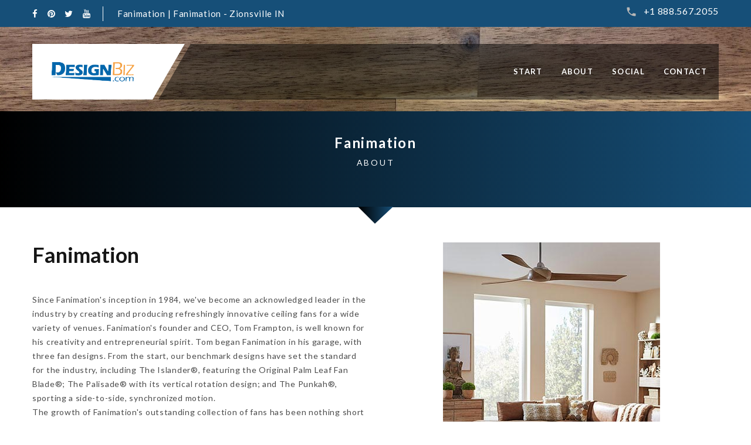

--- FILE ---
content_type: text/html
request_url: https://designbiz.com/Biz/BrandProfile.asp?CompanyID=94255&BrandID=1495
body_size: 15511
content:
<!-- Included shared-resources/DbConfig/dbServerIP.asp -->
<!-- Included: shared-resources/CodeLibrary/utils.asp -->
<!-- Included: shared-resources/CodeLibrary/utils.asp -->
<!DOCTYPE html><html lang="en" class="wide wow-animation"><head><title>Fanimation  by Fanimation | Designbiz.com - Lighting and Fans</title><meta name="description" content="Fanimation specializes in unique, high-quality indoor / outdoor ceiling fans, contemporary products that are truly innovative and extraordinary."><meta name="keywords" content=""><meta content="designbiz.com" property="og:site_name"><meta content="article" property="og:type"><meta content="Fanimation  by Fanimation | Designbiz.com - Lighting and Fans" property="og:title"><meta content="" property="og:image"><meta content="I found this great Lighting and Fans on DesignBiz.com!" property="og:description"><meta content="https://designbiz.com/Biz/BrandProfile.asp?CompanyID=94255&BrandID=1495" property="og:url"><meta property="og:site_name" content="DesignBiz" /><meta property="og:url" content="https://designbiz.com/Biz/BrandProfile.asp?CompanyID=94255&BrandID=1495" /><meta property="og:image" content="" /><meta property="og:title" content="See Fanimation  byFanimation on DesignBiz.com" /><meta property="og:locale" content="en_US" /><meta property="og:type" content="place" /><meta property="og:description" content="Visit..." /><meta property="place:street_address" content="10983 Bennett Parkway" /><meta property="place:locality" content="Zionsville" /><meta property="place:region" content="IN" /><meta property="place:postal_code" content="46077" /><meta property="place:phone_number" content="888.567.2055" /><meta name="twitter:card" content="summary"><meta name="twitter:creator" content="@yadkinwine"><meta name="twitter:site" content="@yadkinwine"><meta name="og:title" content="Fanimation  by Fanimation | Designbiz.com - Lighting and Fans"><meta name="og:description" content="Fanimation specializes in unique, high-quality indoor / outdoor ceiling fans, contemporary products that are truly innovative and extraordinary."><meta name="og:site_name" content="designbiz.com"><meta name="og:type" content="Website"><meta name="og:url" content="https://designbiz.com/Biz/BrandProfile.asp?CompanyID=94255&BrandID=1495"><link rel="canonical" href="https://designbiz.com/Biz/BrandProfile.asp?CompanyID=94255&BrandID=1495"><meta name="og:image" content="https://floorguide.com/imagelibrary/brands/photos/sp-1495-01.jpg"><meta name="format-detection" content="telephone=no"><meta name="viewport" content="width=device-width, height=device-height, initial-scale=1.0, maximum-scale=1.0, user-scalable=0"><meta http-equiv="X-UA-Compatible" content="IE=edge"><meta charset="utf-8"><link rel="icon" href="https://designbiz.com/images/favicon.ico" type="image/x-icon"><link rel="stylesheet" type="text/css" href="//fonts.googleapis.com/css?family=Montserrat:400,700%7CLato:400,700'"><link rel="stylesheet" href="https://designbiz.com/BizLanding/css/style.css"><!--[if lt IE 10]><div style="background: #212121; padding: 10px 0; box-shadow: 3px 3px 5px 0 rgba(0,0,0,.3); clear: both; text-align:center; position: relative; z-index:1;"><a href="https://windows.microsoft.com/en-US/internet-explorer/"><img src="images/ie8-panel/warning_bar_0000_us.jpg" border="0" height="42" width="820" alt="You are using an outdated browser. For a faster, safer browsing experience, upgrade for free today."></a></div><script src="https://designbiz.com/BizLanding/js/html5shiv.min.js"></script>![endif]--></head><body>
 
<div id="fb-root"></div>
<script>(function(d, s, id) {
  var js, fjs = d.getElementsByTagName(s)[0];
  if (d.getElementById(id)) return;
  js = d.createElement(s); js.id = id;
  js.src = 'https://connect.facebook.net/en_US/sdk.js#xfbml=1&version=v2.11';
  fjs.parentNode.insertBefore(js, fjs);
}(document, 'script', 'facebook-jssdk'));</script>
<div class="page-loader"><div class="brand-name"><img src="https://designbiz.com/new/images/designbiz-logo.png" alt="" width="191" height="55" /></div><div class="page-loader-body"><div class="cssload-jumping"><span></span><span></span><span></span><span></span><span></span></div></div></div><div class="page"><header class="page-header" id="start"><div class="rd-navbar-wrap"><nav class="rd-navbar rd-navbar-transparent" data-layout="rd-navbar-fixed" data-sm-layout="rd-navbar-fixed" data-sm-device-layout="rd-navbar-fixed" data-md-layout="rd-navbar-static" data-md-device-layout="rd-navbar-fixed" data-lg-device-layout="rd-navbar-static" data-lg-layout="rd-navbar-static" data-body-class="rd-navbar-absolute-linked swiper-jumbotron-mod" data-stick-up-clone="false" data-md-stick-up-offset="72px" data-lg-stick-up-offset="72px" data-stick-up="true" data-sm-stick-up="true" data-md-stick-up="true" data-lg-stick-up="true"><div class="rd-navbar-top-panel"><div class="rd-navbar-top-panel-toggle" data-rd-navbar-toggle=".rd-navbar-top-panel"><span></span></div><div class="rd-navbar-top-panel-content"><div class="rd-navbar-top-panel-content-inner"><ul class="inline-list-xs"><li><a target="_blank" class="icon icon-xs icon-white fa-facebook" href="http://www.facebook.com/fanimation"></a></li><li><a target="_blank" class="icon icon-xs icon-white fa-pinterest" href="http://pinterest.com/fanimationfans/"></a></li><li><a target="_blank" class="icon icon-xs icon-white fa-twitter" href="http://twitter.com/Fanimation"></a></li><li><a target="_blank" class="icon icon-xs icon-white fa-youtube" href="http://www.youtube.com/user/FanimationFan"></a></li></ul><address class="contact-info">Fanimation  | Fanimation - Zionsville IN</address></div><div class="object-inline"><span class="icon icon-sm icon-gray material-icons-phone"></span><a class="link link-sm link-white" href="callto:#">+1 888.567.2055</a></div></div></div><div class="rd-navbar-inner"><div class="rd-navbar-panel"><button class="rd-navbar-toggle" data-rd-navbar-toggle=".rd-navbar-nav-wrap"><span></span></button><div class="rd-navbar-brand"><a class="brand-name" href="https://designbiz.com"><img src="https://designbiz.com/new/images/designbiz-logo.png" alt="" width="191" height="55"/></a></div></div><div class="rd-navbar-nav-wrap"><div class="rd-navbar-nav-wrap-bg"></div><div class="rd-navbar-nav-wrap-inner"><ul class="rd-navbar-nav"><li><a href="#start">Start</a></li><li><a href="#about">About</a></li><li><a href="#social">Social</a></li><li><a href="#contact">Contact</a></li></ul></div></div></nav></div></header><section class="section-md bg-image bg-primary" style="background-image: url(https://designbiz.com/flooring/images/landing-sm.jpg);"><div class="shell"></div></section><section class="breadcrumb-classic"><div class="shell section-xs text-center "><h4 class="text-secondary-5">Fanimation </h4><p class="subtitle-variant-2">About</p><BR></div><svg class="svg-triangle-bottom" xmlns="https://w3.org/2000/svg" version="1.1"><defs><linearGradient id="grad2" x1="0%" y1="0%" x2="100%" y2="0%"><stop offset="0%" style="stop-color:rgb(0,0,0);stop-opacity:1;"></stop><stop offset="100%" style="stop-color:rgb(22,79,120);stop-opacity:1;"></stop></linearGradient></defs><polyline points="0,0 60,0 29,29" fill="url(#grad2)"></polyline></svg></section><section class="section-sm bg-white" id="about" data-type="anchor"><div class="shell"><div class="range spacing-55"><div class="cell-sm-6"><h3>Fanimation </h3><p><br clear"all">Since Fanimation's inception in 1984, we've become an acknowledged leader in 
the industry by creating and producing refreshingly innovative ceiling fans for 
a wide variety of venues. Fanimation's founder and CEO, Tom Frampton, is well 
known for his creativity and entrepreneurial spirit. Tom began Fanimation in his 
garage, with three fan designs. From the start, our benchmark designs have set 
the standard for the industry, including The Islander®, featuring the Original 
Palm Leaf Fan Blade®; The Palisade® with its vertical rotation design; and The 
Punkah®, sporting a side-to-side, synchronized motion.<br />
The growth of Fanimation's outstanding collection of fans has been nothing short 
of spectacular. Through the years, we've grown our collection to include more 
than 31 fan designs. With numerous fan blade, lighting, finishing and accessory 
options, the number of ways our fans can be customized is practically limitless.</p><br>94255-1495</div><div class="cell-sm-6"><div class="text-center"><img align="center" class="img-responsive" src="https://floorguide.com/imagelibrary/brands/photos/sp-1495-01.jpg" alt="Fanimation " width="370" height="370"><hr></div><section class="section-relative section-65 section-md-top-0 section-md-bottom-100"><div class="shell offset-md-top-60"><div class="range range-xs-center"><div class="cell-xs-12 cell-sm-6  offset-top-45 offset-md-top-60"><a href="https://www.fanimation.com" target="_blank"><button class="btn btn-lg btn-default btn-icon btn-icon-left "><span class="icon mdi mdi-web"></span>Visit<br>Website</button></a><hr></div></div></div></section></div></div></div></section><section class="breadcrumb-classic"><div class="shell section-xs text-center "><h4 class="text-secondary-5">Social Media</h4><p class="subtitle-variant-2">What are people saying about Fanimation </p><BR></div><svg class="svg-triangle-bottom" xmlns="https://w3.org/2000/svg" version="1.1"><defs><linearGradient id="grad2" x1="0%" y1="0%" x2="100%" y2="0%"><stop offset="0%" style="stop-color:rgb(0,0,0);stop-opacity:1;"></stop><stop offset="100%" style="stop-color:rgb(22,79,120);stop-opacity:1;"></stop></linearGradient></defs><polyline points="0,0 60,0 29,29" fill="url(#grad2)"></polyline></svg></section><section class="section-sm bg-white text-center" id="social" data-type="anchor"><hr class="divider-sm divider-success" data-caption-animate="fxRotateInLeft" data-caption-delay="50"><div class="shell"><div class="range range-xs-center"><div class="text-center cell-xs-12 cell-lg-4"><div class="offset-top-0 offset-md-top-0"><img class="img-responsive" src="https://floorguide.com/imagelibrary/brands/logos/lg-1495-01.jpg" alt="Fanimation " width="370"><BR><BR><div class="cell-sm-6 text-center"><a class="btn btn-sm btn-primary btn-icon btn-icon-left btn-block btn-effect-ujarak" target="_blank" href="http://www.facebook.com/fanimation"><span class="icon mdi fa-facebook"></span>Facebook</a></div><div class="cell-sm-6 text-center"><a class="btn btn-sm btn-primary btn-icon btn-icon-left btn-block btn-effect-ujarak" target="_blank" href="http://pinterest.com/fanimationfans/"><span class="icon mdi fa-pinterest"></span>Pinterest</a></div><div class="cell-sm-6 text-center"><a class="btn btn-sm btn-primary btn-icon btn-icon-left btn-block btn-effect-ujarak" target="_blank" href="http://twitter.com/Fanimation"><span class="icon mdi fa-twitter"></span>Twitter</a></div><div class="cell-sm-6 text-center"><a class="btn btn-sm btn-primary btn-icon btn-icon-left btn-block btn-effect-ujarak" target="_blank" href="http://www.youtube.com/user/FanimationFan"><span class="icon mdi fa-youtube"></span>YouTube</a></div></div><hr></div><div class="text-left cell-xs-12 cell-lg-4"><div class="fb-page" data-href="http://www.facebook.com/fanimation" data-tabs="timeline" data-small-header="false" data-adapt-container-width="true" data-hide-cover="false" data-show-facepile="true"><blockquote cite="http://www.facebook.com/fanimation" class="fb-xfbml-parse-ignore"><a href="http://www.facebook.com/fanimation">Fanimation</a></blockquote></div><hr></div><div class="text-left cell-xs-12 cell-lg-4"><a data-pin-do="embedUser" data-pin-board-width="370" data-pin-scale-height="400" data-pin-scale-width="120" href="http://pinterest.com/fanimationfans/"></a></div></div></div></section><section class="pre-footer-minimal  bg-gray-dark text-center" id="contact" data-type="anchor"><div class="pre-footer-minimal-inner"><div class="shell text-center text-sm-left"><div class="range range-sm-center spacing-55"><div class="cell-sm-12 cell-md-4 text-sm-center text-md-left"><h4>Fanimation</h4><div class="group-md-1"><ul class="list-nav-marked"><li class="active"><a target="_blank" href="https://www.fanimation.com" onclick="window.open(this.href,'child','height=800,width=800 toolbar=yes, scrollbars=yes, resizable=yes,'); return false;">Home</a></li><li><a href="https://designbiz.com/Biz/bizProfile.asp?CompanyID=94255">Company Profile</a></li></ul></div></div><div class="cell-sm-4 cell-md-3"></div><div class="cell-sm-4 cell-md-2"><h4>Phone</h4><ul class="list-xxs"><li><a class="link link-md" href="callto:888.567.2055">+1 888.567.2055</a></li></ul></div><div class="cell-sm-4 cell-md-3"><h4>Address</h4><address class="reveal-inline-block" style="max-width: 215px;"><p>10983 Bennett Parkway<br>Zionsville IN 46077</p></address><ul class="list-xxs"><li><br><a target="_blank" class="link" href="https://www.fanimation.com">https://www.fanimation.com</a></li></ul></div></div></div></div><div class="shell"><hr class="gray"></div></section><section class="breadcrumb-classic"><div class="shell section-xs text-center "><h4 class="text-secondary-5">DesignBiz.com</h4><p class="subtitle-variant-2">Sponsored Links</p><BR></div><svg class="svg-triangle-bottom" xmlns="https://w3.org/2000/svg" version="1.1"><defs><linearGradient id="grad2" x1="0%" y1="0%" x2="100%" y2="0%"><stop offset="0%" style="stop-color:rgb(0,0,0);stop-opacity:1;"></stop><stop offset="100%" style="stop-color:rgb(22,79,120);stop-opacity:1;"></stop></linearGradient></defs><polyline points="0,0 60,0 29,29" fill="url(#grad2)"></polyline></svg></section><section class="section-lg "><div class="shell">


<script data-ad-client="ca-pub-3323336462981705" async src="https://pagead2.googlesyndication.com/pagead/js/adsbygoogle.js"></script>


 <br /><br /><br />            
    
                    


</div></section><footer class="page-footer-default text-center"><div class="shell"><div class="range spacing-30"><div class="cell-md-8 cell-lg-9 text-md-left"><ul class="list-nav"><li class="active"><a href="https://designbiz.com/">Start</a></li><li><a href="https://designbiz.com/Biz/BizArticles.asp">Articles</a></li><li><a href="https://designbiz.com/BizNews/NPNewsPlus.asp">News</a></li><li><a href="https://designbiz.com/BizPhotos/default.asp">Ideas</a></li><li><a href="https://designbiz.com/BizVideo/default.asp">Videos</a></li><li><a href="https://designbiz.com/BizLibrary/default.asp">Products</a></li><li><a href="https://designbiz.com/Biz/BrandMain.asp">Brands</a></li><li><a href="https://designbiz.com/Biz/BizFirms.asp">Directory</a></li><li><a href="https://designbiz.com/BizHelp/default.asp">Help</a></li></ul></div><div class="cell-md-4 cell-lg-3 text-md-right"><p class="rights">Designbiz.com&nbsp;&copy;&nbsp;<span id="copyright-year"></span>.&nbsp;<br class="veil-sm"><a class="link-underline" href="https://designbiz.com/privacy.asp">Privacy Policy</a>&nbsp;<a HREF="https://designbiz.com/web/webAdmin.asp?CompanyID=94255" > Update/Revise</A></p></div></div></div></footer></div><script src="https://designbiz.com/bizlanding/js/core.min.js"></script><script src="https://designbiz.com/bizlanding/js/script.js"></script><script async defer src="//assets.pinterest.com/js/pinit.js"></script>
    <!-- Global site tag (gtag.js) - Google Analytics -->
<script async src="https://googletagmanager.com/gtag/js?id=UA-100092122-1"></script>
<script>
  window.dataLayer = window.dataLayer || [];
  function gtag(){dataLayer.push(arguments);}
  gtag('js', new Date());

  gtag('config', 'UA-100092122-1');
</script>
    </body></html>

--- FILE ---
content_type: text/html; charset=utf-8
request_url: https://www.google.com/recaptcha/api2/aframe
body_size: 267
content:
<!DOCTYPE HTML><html><head><meta http-equiv="content-type" content="text/html; charset=UTF-8"></head><body><script nonce="DfzMLb9ioU5XdinQPEmd4Q">/** Anti-fraud and anti-abuse applications only. See google.com/recaptcha */ try{var clients={'sodar':'https://pagead2.googlesyndication.com/pagead/sodar?'};window.addEventListener("message",function(a){try{if(a.source===window.parent){var b=JSON.parse(a.data);var c=clients[b['id']];if(c){var d=document.createElement('img');d.src=c+b['params']+'&rc='+(localStorage.getItem("rc::a")?sessionStorage.getItem("rc::b"):"");window.document.body.appendChild(d);sessionStorage.setItem("rc::e",parseInt(sessionStorage.getItem("rc::e")||0)+1);localStorage.setItem("rc::h",'1769908603433');}}}catch(b){}});window.parent.postMessage("_grecaptcha_ready", "*");}catch(b){}</script></body></html>

--- FILE ---
content_type: application/javascript
request_url: https://designbiz.com/bizlanding/js/script.js
body_size: 15196
content:
"use strict";
(function() {
  
  /**
   * Variables
   */
  var userAgent = navigator.userAgent.toLowerCase(),
    initialDate = new Date(),
  
    $document = $(document),
    $window = $(window),
    $html = $("html"),
  
    isDesktop = $html.hasClass("desktop"),
    isIE = userAgent.indexOf("msie") != -1 ? parseInt(userAgent.split("msie")[1], 10) : userAgent.indexOf("trident") != -1 ? 11 : userAgent.indexOf("edge") != -1 ? 12 : false,
    isMobile = /Android|webOS|iPhone|iPad|iPod|BlackBerry|IEMobile|Opera Mini/i.test(navigator.userAgent),
    isTouch = "ontouchstart" in window,
    onloadCaptchaCallback,
  
    plugins = {
      pointerEvents: isIE < 11 ? "js/pointer-events.min.js" : false,
      bootstrapTooltip: $("[data-toggle='tooltip']"),
      bootstrapModalDialog: $('.modal'),
      bootstrapTabs: $(".tabs"),
      rdNavbar: $(".rd-navbar"),
      materialParallax: $(".parallax-container"),
      rdGoogleMaps: $(".rd-google-map"),
      rdMailForm: $(".rd-mailform"),
      rdInputLabel: $(".form-label"),
      regula: $("[data-constraints]"),
      owl: $(".owl-carousel"),
      swiper: $(".swiper-slider"),
      search: $(".rd-search"),
      searchResults: $('.rd-search-results'),
      statefulButton: $('.btn-stateful'),
      isotope: $(".isotope"),
      popover: $('[data-toggle="popover"]'),
      viewAnimate: $('.view-animate'),
      photoSwipeGallery: $("[data-photo-swipe-item]"),
      radio: $("input[type='radio']"),
      checkbox: $("input[type='checkbox']"),
      customToggle: $("[data-custom-toggle]"),
      progressBar: $(".progress-bar-js"),
      counter: $(".counter"),
      selectFilter: $("select"),
      flickrfeed: $(".flickr"),
      dateCountdown: $('.DateCountdown'),
      captcha: $('.recaptcha'),
      mfp: $('[data-lightbox]').not('[data-lightbox="gallery"] [data-lightbox]'),
      mfpGallery: $('[data-lightbox^="gallery"]'),
      scroller: $(".scroll-wrap"),
      pageLoader: $(".page-loader"),
      slick: $('.slick-slider'),
      customWaypoints: $('[data-custom-scroll-to]'),
      rdVideoPlayer: $(".rd-video-player"),
      stepper: $("input[type='number']"),
      customParallax: $(".custom-parallax"),
      vide: $(".vide_bg"),
      copyrightYear: $("#copyright-year"),
      mailchimp: $('.mailchimp-mailform'), 
      campaignMonitor: $('.campaign-mailform'),
      checkoutRDTabs: $(".checkout-tabs"),
      jPlayer: $('.jp-jplayer'),
      jPlayerInit: $('.jp-player-init'),
      jPlayerVideo: $('.jp-video-init') 
    };
  
  /**
   * Initialize All Scripts
   */
  $document.ready(function () {
    var isNoviBuilder = window.xMode;
    /**
     * getSwiperHeight
     * @description  calculate the height of swiper slider basing on data attr
     */
    function getSwiperHeight(object, attr) {
      var val = object.attr("data-" + attr),
        dim;
  
      if (!val) {
        return undefined;
      }
  
      dim = val.match(/(px)|(%)|(vh)$/i);
  
      if (dim.length) {
        switch (dim[0]) {
          case "px":
            return parseFloat(val);
          case "vh":
            return $window.height() * (parseFloat(val) / 100);
          case "%":
            return object.width() * (parseFloat(val) / 100);
        }
      } else {
        return undefined;
      }
    }
  
    /**
     * toggleSwiperInnerVideos
     * @description  toggle swiper videos on active slides
     */
    function toggleSwiperInnerVideos(swiper) {
      var prevSlide = $(swiper.slides[swiper.previousIndex]),
        nextSlide = $(swiper.slides[swiper.activeIndex]),
        videos,
        videoItems = prevSlide.find("video");
      
      for(i = 0; i < videoItems.length; i++) {
        videoItems[i].pause();
      }
  
      videos = nextSlide.find("video");
      if (videos.length) {
        videos.get(0).play();
      }
    }
  
    /**
     * toggleSwiperCaptionAnimation
     * @description  toggle swiper animations on active slides
     */
    function toggleSwiperCaptionAnimation(swiper) {
      var prevSlide = $(swiper.container).find("[data-caption-animate]"),
        nextSlide = $(swiper.slides[swiper.activeIndex]).find("[data-caption-animate]"),
        delay,
        duration,
        nextSlideItem,
        prevSlideItem;
      
      for (i = 0; i < prevSlide.length; i++) {
        prevSlideItem = $(prevSlide[i]);
  
        prevSlideItem.removeClass("animated")
          .removeClass(prevSlideItem.attr("data-caption-animate"))
          .addClass("not-animated");
      }
  
      for (i = 0; i < nextSlide.length; i++) {
        nextSlideItem = $(nextSlide[i]);
        delay = nextSlideItem.attr("data-caption-delay");
        duration = nextSlideItem.attr('data-caption-duration');
        
        var tempFunction = function (nextSlideItem, duration) {
          return function(){
            nextSlideItem
              .removeClass("not-animated")
              .addClass(nextSlideItem.attr("data-caption-animate"))
              .addClass("animated");
  
            if (duration) {
              nextSlideItem.css('animation-duration', duration + 'ms');
            }
          };
        };
  
        setTimeout(tempFunction(nextSlideItem, duration), delay ? parseInt(delay, 10) : 0);
      }
    }
  
    /**
     * makeParallax
     * @description  create swiper parallax scrolling effect
     */
    function makeParallax(el, speed, wrapper, prevScroll) {
      var scrollY = window.scrollY || window.pageYOffset;
  
      if (prevScroll != scrollY) {
        prevScroll = scrollY;
        el.addClass('no-transition');
        el[0].style['transform'] = 'translate3d(0,' + -scrollY * (1 - speed) + 'px,0)';
        el.height();
        el.removeClass('no-transition');
  
        if (el.attr('data-fade') === 'true') {
          var bound = el[0].getBoundingClientRect(),
            offsetTop = bound.top * 2 + scrollY,
            sceneHeight = wrapper.outerHeight(),
            sceneDevider = wrapper.offset().top + sceneHeight / 2.0,
            layerDevider = offsetTop + el.outerHeight() / 2.0,
            pos = sceneHeight / 6.0,
            opacity;
          if (sceneDevider + pos > layerDevider && sceneDevider - pos < layerDevider) {
            el[0].style["opacity"] = 1;
          } else {
            if (sceneDevider - pos < layerDevider) {
              opacity = 1 + ((sceneDevider + pos - layerDevider) / sceneHeight / 3.0 * 5);
            } else {
              opacity = 1 - ((sceneDevider - pos - layerDevider) / sceneHeight / 3.0 * 5);
            }
            el[0].style["opacity"] = opacity < 0 ? 0 : opacity > 1 ? 1 : opacity.toFixed(2);
          }
        }
      }
  
      requestAnimationFrame(function () {
        makeParallax(el, speed, wrapper, prevScroll);
      });
    }
  
    /**
     * isScrolledIntoView
     * @description  check the element whas been scrolled into the view
     */
    function isScrolledIntoView(elem) {
      if  (!isNoviBuilder) {
        return elem.offset().top + elem.outerHeight() >= $window.scrollTop() && elem.offset().top <= $window.scrollTop() + $window.height();
      }
      else {
        return true;
      }
    }
  
    /**
     * initOnView
     * @description  calls a function when element has been scrolled into the view
     */
    function lazyInit(element, func) {
      var $win = jQuery(window);
      $win.on('load scroll', function () {
        if ((!element.hasClass('lazy-loaded') && (isScrolledIntoView(element)))) {
          func.call();
          element.addClass('lazy-loaded');
        }
      });
    }
  
    /**
     * Page loader
     * @description Enables Page loader
     */
    if (plugins.pageLoader.length > 0) {
  
      $window.on("load", function () {
        var loader = setTimeout(function () {
          plugins.pageLoader.addClass("loaded");
          $window.trigger("resize");
        }, 100);
      });
    } 
  
    /**
     * Custom Waypoints
     */
    if (plugins.customWaypoints.length && !isNoviBuilder) {
      var i;
      for (i = 0; i < plugins.customWaypoints.length; i++) {
        var $this = $(plugins.customWaypoints[i]);
  
        $this.on('click', function (e) {
          e.preventDefault();
          $("body, html").stop().animate({
            scrollTop: $("#" + $(this).attr('data-custom-scroll-to')).offset().top
          }, 1000, function () {
            $window.trigger("resize");
          });
        });
      }
    }
  
    /**
     * Live Search
     * @description  create live search results
     */
    function liveSearch(options) {
      options.live.removeClass('cleared').html();
      options.current++;
      options.spin.addClass('loading');
  
      $.get(handler, {
        s: decodeURI(options.term),
        liveSearch: options.element.attr('data-search-live'),
        dataType: "html",
        liveCount: options.liveCount,
        filter: options.filter,
        template: options.template
      }, function (data) {
        options.processed++;
        var live = options.live;
        if (options.processed == options.current && !live.hasClass('cleared')) {
          live.find('> #search-results').removeClass('active');
          live.html(data);
          setTimeout(function () {
            live.find('> #search-results').addClass('active');
          }, 50);
        }
        options.spin.parents('.rd-search').find('.input-group-addon').removeClass('loading');
      })
    }  
  
    /**
     * attachFormValidator
     * @description  attach form validation to elements
     */
    function attachFormValidator(elements) {
      for (var i = 0; i < elements.length; i++) {
        var o = $(elements[i]), v;
        o.addClass("form-control-has-validation").after("<span class='form-validation'></span>");
        v = o.parent().find(".form-validation");
        if (v.is(":last-child")) {
          o.addClass("form-control-last-child");
        }
      }
  
      elements
        .on('input change propertychange blur', function (e) {
          var $this = $(this), results;
  
          if (e.type != "blur") {
            if (!$this.parent().hasClass("has-error")) {
              return;
            }
          }
  
          if ($this.parents('.rd-mailform').hasClass('success')) {
            return;
          }
  
          if ((results = $this.regula('validate')).length) {
            for (i = 0; i < results.length; i++) {
              $this.siblings(".form-validation").text(results[i].message).parent().addClass("has-error")
            }
          } else {
            $this.siblings(".form-validation").text("").parent().removeClass("has-error")
          }
        })
        .regula('bind');
    }
  
    /**
     * isValidated
     * @description  check if all elemnts pass validation
     */
    function isValidated(elements, captcha) {
      var results, errors = 0;
  
      if (elements.length) {
        for (j = 0; j < elements.length; j++) {
  
          var $input = $(elements[j]);
          if ((results = $input.regula('validate')).length) {
            for (k = 0; k < results.length; k++) {
              errors++;
              $input.siblings(".form-validation").text(results[k].message).parent().addClass("has-error");
            }
          } else {
            $input.siblings(".form-validation").text("").parent().removeClass("has-error")
          }
        }
  
        if (captcha) {
          if (captcha.length) {
            return validateReCaptcha(captcha) && errors == 0
          }
        }
  
        return errors == 0;
      }
      return true;
    }
  
  
    /**
     * validateReCaptcha
     * @description  validate google reCaptcha
     */
    function validateReCaptcha(captcha) {
      var $captchaToken = captcha.find('.g-recaptcha-response').val();
  
      if ($captchaToken == '') {
        captcha
          .siblings('.form-validation')
          .html('Please, prove that you are not robot.')
          .addClass('active');
        captcha
          .closest('.form-group')
          .addClass('has-error');
  
        captcha.on('propertychange', function () {
          var $this = $(this),
            $captchaToken = $this.find('.g-recaptcha-response').val();
  
          if ($captchaToken != '') {
            $this
              .closest('.form-group')
              .removeClass('has-error');
            $this
              .siblings('.form-validation')
              .removeClass('active')
              .html('');
            $this.off('propertychange');
          }
        });
  
        return false;
      }
  
      return true;
    }
  
  
    /**
     * onloadCaptchaCallback
     * @description  init google reCaptcha
     */
    window.onloadCaptchaCallback = function () {
      for (i = 0; i < plugins.captcha.length; i++) {
        var $capthcaItem = $(plugins.captcha[i]);
  
        grecaptcha.render(
          $capthcaItem.attr('id'),
          {
            sitekey: $capthcaItem.attr('data-sitekey'),
            size: $capthcaItem.attr('data-size') ? $capthcaItem.attr('data-size') : 'normal',
            theme: $capthcaItem.attr('data-theme') ? $capthcaItem.attr('data-theme') : 'light',
            callback: function (e) {
              $('.recaptcha').trigger('propertychange');
            }
          }
        );
        $capthcaItem.after("<span class='form-validation'></span>");
      }
    }
  
    /**
     * Init Bootstrap tooltip
     * @description  calls a function when need to init bootstrap tooltips
     */
    function initBootstrapTooltip(tooltipPlacement) {
      if (window.innerWidth < 599) {
        plugins.bootstrapTooltip.tooltip('destroy');
        plugins.bootstrapTooltip.tooltip({
          placement: 'bottom'
        });
      } else {
        plugins.bootstrapTooltip.tooltip('destroy');
        plugins.bootstrapTooltip.tooltipPlacement;
        plugins.bootstrapTooltip.tooltip();
      }
    }
  
    /**
     * Copyright Year
     * @description  Evaluates correct copyright year
     */
    
    if (plugins.copyrightYear.length) {
      plugins.copyrightYear.text(initialDate.getFullYear());
    }
  
    /**
     * Is Mac os
     * @description  add additional class on html if mac os.
     */
    if (navigator.platform.match(/(Mac)/i)) $html.addClass("mac-os");
  
    /**
     * Bootstrap tabs
     * @description Activate Bootstrap Tabs
     */
  
    if (plugins.bootstrapTabs.length) {
      var i;
      for (i = 0; i < plugins.bootstrapTabs.length; i++) {
        var bootstrapTabsItem = $(plugins.bootstrapTabs[i]),
          isURLTabs = bootstrapTabsItem.attr('data-url-tabs') == 'true',
          currentHash = window.location.hash,
          tabsNav = bootstrapTabsItem.find('.tabs-nav');
  
        if (isURLTabs) {
          $('[data-content-to]:first-of-type').addClass('show');
        }
  
        bootstrapTabsItem.find('.nav-tabs').on('click', 'a', (function (isURLTabs, currentHash) {
          return function (event) {
            var currentLink = $(this).attr('href');
  
            event.preventDefault();
            $(this).tab('show');
  
            if (isURLTabs) {
              currentHash = currentLink;
              window.location.hash = currentHash;
            }
  
            var currentItem = $('[data-content-to].show');
            currentItem.removeClass('show');
  
            var newItem = $('[data-content-to = ' + currentHash + ']');
            newItem.addClass('show');
          };
        })(isURLTabs, currentHash));
  
        if (isURLTabs && currentHash) {
          bootstrapTabsItem.find("a[href$='" + currentHash + "']").first().trigger('click');
  
          setTimeout(function () {
            window.scrollTo(0, 0);
          }, 200);
        }
  
        tabsNav.on('click', 'a', function (bootstrapTabsItem) {
          return function (e) {
            if ( $(this).attr('href').indexOf('#') == -1) {
              return;
            }
  
            e.preventDefault();
            e.stopPropagation();
            bootstrapTabsItem.find("a[href$='" + $(this).attr('href').split('#').pop() + "']").first().trigger('click');
          };
        }(bootstrapTabsItem));
      }
    }
  
  
    /**
     * IE Polyfills
     * @description  Adds some loosing functionality to IE browsers
     */
    if (isIE) {
      if (isIE < 10) {
        $html.addClass("lt-ie-10");
      }
  
      if (isIE < 11) {
        if (plugins.pointerEvents) {
          $.getScript(plugins.pointerEvents)
            .done(function () {
              $html.addClass("ie-10");
              PointerEventsPolyfill.initialize({});
            });
        }
      }
  
      if (isIE === 11) {
        $("html").addClass("ie-11");
      }
  
      if (isIE === 12) {
        $("html").addClass("ie-edge");
      }
    }
  
    /**
     * Bootstrap Tooltips
     * @description Activate Bootstrap Tooltips
     */
    if (plugins.bootstrapTooltip.length) {
      var tooltipPlacement = plugins.bootstrapTooltip.attr('data-placement');
      initBootstrapTooltip(tooltipPlacement);
      $window.on('resize orientationchange', function () {
        initBootstrapTooltip(tooltipPlacement);
      })
    }
  
    /**
     * bootstrapModalDialog
     * @description Stap vioeo in bootstrapModalDialog
     */
    if (plugins.bootstrapModalDialog.length > 0) {
      var i = 0;
  
      for (i = 0; i < plugins.bootstrapModalDialog.length; i++) {
        var modalItem = $(plugins.bootstrapModalDialog[i]);
  
        modalItem.on('hidden.bs.modal', $.proxy(function () {
          var activeModal = $(this),
            rdVideoInside = activeModal.find('video'),
            youTubeVideoInside = activeModal.find('iframe');
  
          if (rdVideoInside.length) {
            rdVideoInside[0].pause();
          }
  
          if (youTubeVideoInside.length) {
            var videoUrl = youTubeVideoInside.attr('src');
  
            youTubeVideoInside
              .attr('src', '')
              .attr('src', videoUrl);
          }
        }, modalItem))
      }
    }
  
    /**
     * RD Google Maps
     * @description Enables RD Google Maps plugin
     */
    if (plugins.rdGoogleMaps.length) {
      var i;
  
      $.getScript("//maps.google.com/maps/api/js?key=AIzaSyAFeB0kVA6ouyJ_gEvFbMaefLy3cBCyRwo&sensor=false&libraries=geometry,places&v=3.7", function () {
        var head = document.getElementsByTagName('head')[0],
          insertBefore = head.insertBefore;
  
        head.insertBefore = function (newElement, referenceElement) {
          if (newElement.href && newElement.href.indexOf('//fonts.googleapis.com/css?family=Roboto') != -1 || newElement.innerHTML.indexOf('gm-style') != -1) {
            return;
          }
          insertBefore.call(head, newElement, referenceElement);
        };
  
        for (i = 0; i < plugins.rdGoogleMaps.length; i++) {
  
          var $googleMapItem = $(plugins.rdGoogleMaps[i]);
  
          lazyInit($googleMapItem, $.proxy(function () {
            var $this = $(this),
              styles = $this.attr("data-styles");
  
            $this.googleMap({
              styles: styles ? JSON.parse(styles) : [],
              onInit: function (map) {
                var inputAddress = $('#rd-google-map-address');
  
                if (inputAddress.length) {
                  var input = inputAddress;
                  var geocoder = new google.maps.Geocoder();
                  var marker = new google.maps.Marker(
                    {
                      map: map,
                      icon: "images/gmap_marker.png",
                    }
                  );
                  var autocomplete = new google.maps.places.Autocomplete(inputAddress[0]);
                  autocomplete.bindTo('bounds', map);
                  inputAddress.attr('placeholder', '');
                  inputAddress.on('change', function () {
                    $("#rd-google-map-address-submit").trigger('click');
                  });
                  inputAddress.on('keydown', function (e) {
                    if (e.keyCode == 13) {
                      $("#rd-google-map-address-submit").trigger('click');
                    }
                  });
  
  
                  $("#rd-google-map-address-submit").on('click', function (e) {
                    e.preventDefault();
                    var address = input.val();
                    geocoder.geocode({'address': address}, function (results, status) {
                      if (status == google.maps.GeocoderStatus.OK) {
                        var latitude = results[0].geometry.location.lat();
                        var longitude = results[0].geometry.location.lng();
  
                        map.setCenter(new google.maps.LatLng(
                          parseFloat(latitude),
                          parseFloat(longitude)
                        ));
                        marker.setPosition(new google.maps.LatLng(
                          parseFloat(latitude),
                          parseFloat(longitude)
                        ))
                      }
                    });
                  });
                }
              }
            });
          }, $googleMapItem));
        }
      });
    }
  
    /**
     * Radio
     * @description Add custom styling options for input[type="radio"]
     */
    if (plugins.radio.length) {
      var i;
      for (i = 0; i < plugins.radio.length; i++) {
        var $this = $(plugins.radio[i]);
        $this.addClass("radio-custom").after("<span class='radio-custom-dummy'></span>")
      }
    }
  
    /**
     * Checkbox
     * @description Add custom styling options for input[type="checkbox"]
     */
    if (plugins.checkbox.length) {
      var i;
      for (i = 0; i < plugins.checkbox.length; i++) {
        var $this = $(plugins.checkbox[i]);
        $this.addClass("checkbox-custom").after("<span class='checkbox-custom-dummy'></span>")
      }
    }
  
    /**
     * Popovers
     * @description Enables Popovers plugin
     */
    if (plugins.popover.length) {
      if (window.innerWidth < 767) {
        plugins.popover.attr('data-placement', 'bottom');
        plugins.popover.popover();
      }
      else {
        plugins.popover.popover();
      }
    }
  
    /**
     * Bootstrap Buttons
     * @description  Enable Bootstrap Buttons plugin
     */
    if (plugins.statefulButton.length) {
      $(plugins.statefulButton).on('click', function () {
        var statefulButtonLoading = $(this).button('loading');
  
        setTimeout(function () {
          statefulButtonLoading.button('reset')
        }, 2000);
      })
    }
  
    /**
     * UI To Top
     * @description Enables ToTop Button
     */
    if (isDesktop && !isNoviBuilder) {
      $().UItoTop({
        easingType: 'easeOutQuart',
        containerClass: 'ui-to-top fa fa-angle-up'
      });
    }
  
    /**
     * TimeCircles
     * @description  Enable TimeCircles plugin
     */
    if (plugins.dateCountdown.length) {
      var i;
      for (i = 0; i < plugins.dateCountdown.length; i++) {
        var dateCountdownItem = $(plugins.dateCountdown[i]),
          time = {
            "Days": {
              "text": "Days",
              "show": true,
              color: dateCountdownItem.attr("data-color") ? dateCountdownItem.attr("data-color") : "#f9f9f9"
            },
            "Hours": {
              "text": "Hours",
              "show": true,
              color: dateCountdownItem.attr("data-color") ? dateCountdownItem.attr("data-color") : "#f9f9f9"
            },
            "Minutes": {
              "text": "Minutes",
              "show": true,
              color: dateCountdownItem.attr("data-color") ? dateCountdownItem.attr("data-color") : "#f9f9f9"
            },
            "Seconds": {
              "text": "Seconds",
              "show": true,
              color: dateCountdownItem.attr("data-color") ? dateCountdownItem.attr("data-color") : "#f9f9f9"
            }
          };
  
        dateCountdownItem.TimeCircles({
          color: dateCountdownItem.attr("data-color") ? dateCountdownItem.attr("data-color") : "rgba(247, 247, 247, 1)",
          animation: "smooth",
          bg_width: dateCountdownItem.attr("data-bg-width") ? dateCountdownItem.attr("data-bg-width") : 0.9,
          circle_bg_color: dateCountdownItem.attr("data-bg") ? dateCountdownItem.attr("data-bg") : "rgba(0, 0, 0, 1)",
          fg_width: dateCountdownItem.attr("data-width") ? dateCountdownItem.attr("data-width") : 0.03
        });
  
        $window.on('load resize orientationchange', function () {
          if (window.innerWidth < 479) {
            dateCountdownItem.TimeCircles({
              time: {
                "Days": {
                  "text": "Days",
                  "show": true,
                  color: dateCountdownItem.attr("data-color") ? dateCountdownItem.attr("data-color") : "#f9f9f9"
                },
                "Hours": {
                  "text": "Hours",
                  "show": true,
                  color: dateCountdownItem.attr("data-color") ? dateCountdownItem.attr("data-color") : "#f9f9f9"
                },
                "Minutes": {
                  "text": "Minutes",
                  "show": true,
                  color: dateCountdownItem.attr("data-color") ? dateCountdownItem.attr("data-color") : "#f9f9f9"
                },
                Seconds: {
                  "text": "Seconds",
                  show: false,
                  color: dateCountdownItem.attr("data-color") ? dateCountdownItem.attr("data-color") : "#f9f9f9"
                }
              }
            }).rebuild();
          } else if (window.innerWidth < 767) {
            dateCountdownItem.TimeCircles({
              time: {
                "Days": {
                  "text": "Days",
                  "show": true,
                  color: dateCountdownItem.attr("data-color") ? dateCountdownItem.attr("data-color") : "#f9f9f9"
                },
                "Hours": {
                  "text": "Hours",
                  "show": true,
                  color: dateCountdownItem.attr("data-color") ? dateCountdownItem.attr("data-color") : "#f9f9f9"
                },
                "Minutes": {
                  "text": "Minutes",
                  "show": true,
                  color: dateCountdownItem.attr("data-color") ? dateCountdownItem.attr("data-color") : "#f9f9f9"
                },
                Seconds: {
                  text: '',
                  show: false,
                  color: dateCountdownItem.attr("data-color") ? dateCountdownItem.attr("data-color") : "#f9f9f9"
                }
              }
            }).rebuild();
          } else {
            dateCountdownItem.TimeCircles({time: time}).rebuild();
          }
        });
      }
    }
  
    /**
     * RD Navbar
     * @description Enables RD Navbar plugin
     */
    if (plugins.rdNavbar.length) {
      plugins.rdNavbar.RDNavbar({
        stickUpClone: (plugins.rdNavbar.attr("data-stick-up-clone") && !isNoviBuilder) ? plugins.rdNavbar.attr("data-stick-up-clone") === 'true' : false,
        anchorNavSpeed: 1000,
        responsive: {
          0: {
            stickUp: (!isNoviBuilder) ? plugins.rdNavbar.attr("data-stick-up") === 'true' : false
          },
          768: {
            stickUp: (!isNoviBuilder) ? plugins.rdNavbar.attr("data-sm-stick-up") === 'true' : false
          },
          992: {
            stickUp: (!isNoviBuilder) ? plugins.rdNavbar.attr("data-md-stick-up") === 'true' : false
          },
          1200: {
            stickUp: (!isNoviBuilder) ? plugins.rdNavbar.attr("data-lg-stick-up") === 'true' : false
          }
        },
        callbacks: {
          onStuck: function () {
            var navbarSearch = this.$element.find('.rd-search input');

            if (navbarSearch) {
              navbarSearch.val('').trigger('propertychange');
            }
          },
          onDropdownOver: function(){
            return !isNoviBuilder;
          },
          onUnstuck: function () {
            if (this.$clone === null)
              return;

            var navbarSearch = this.$clone.find('.rd-search input');

            if (navbarSearch) {
              navbarSearch.val('').trigger('propertychange');
              navbarSearch.trigger('blur');
            }
          }
        }
      });
      if (plugins.rdNavbar.attr("data-body-class")) {
        document.body.className += ' ' + plugins.rdNavbar.attr("data-body-class");
      }
    }
  
    /**
     * ViewPort Universal
     * @description Add class in viewport
     */
    if (plugins.viewAnimate.length) {
      var i;
      for (i = 0; i < plugins.viewAnimate.length; i++) {
        var $view = $(plugins.viewAnimate[i]).not('.active');
        $document.on("scroll", $.proxy(function () {
          if (isScrolledIntoView(this)) {
            this.addClass("active");
          }
        }, $view))
          .trigger("scroll");
      }
    }  
  
    /**
     * Swiper 3.1.7
     * @description  Enable Swiper Slider
     */
    if (plugins.swiper.length) {
      var i;
      for (i = 0; i < plugins.swiper.length; i++) {
        var s = $(plugins.swiper[i]);
        var pag = s.find(".swiper-pagination"),
          next = s.find(".swiper-button-next"),
          prev = s.find(".swiper-button-prev"),
          bar = s.find(".swiper-scrollbar"),
          parallax = s.parents('.rd-parallax').length,
          swiperSlide = s.find(".swiper-slide");
  
        for (j = 0; j < swiperSlide.length; j++) {
          var $this = $(swiperSlide[j]),
            url;
  
          if (url = $this.attr("data-slide-bg")) {
            $this.css({
              "background-image": "url(" + url + ")",
              "background-size": "cover"
            })
          }
        }
  
        swiperSlide.end()
          .find("[data-caption-animate]")
          .addClass("not-animated")
          .end()
          .swiper({
            autoplay: isNoviBuilder ? null :  s.attr('data-autoplay') ? s.attr('data-autoplay') === "false" ? undefined : s.attr('data-autoplay') : 5000,
            direction: s.attr('data-direction') ? s.attr('data-direction') : "horizontal",
            effect: s.attr('data-slide-effect') ? s.attr('data-slide-effect') : "slide",
            speed: s.attr('data-slide-speed') ? s.attr('data-slide-speed') : 600,
            keyboardControl: s.attr('data-keyboard') === "true",
            mousewheelControl: s.attr('data-mousewheel') === "true",
            mousewheelReleaseOnEdges: s.attr('data-mousewheel-release') === "true",
            nextButton: next.length ? next.get(0) : null,
            prevButton: prev.length ? prev.get(0) : null,
            pagination: pag.length ? pag.get(0) : null,
            paginationClickable: pag.length ? pag.attr("data-clickable") !== "false" : false,
            paginationBulletRender: pag.length ? pag.attr("data-index-bullet") === "true" ? function (index, className) {
              return '<span class="' + className + '">' + (index + 1) + '</span>';
            } : null : null,
            scrollbar: bar.length ? bar.get(0) : null,
            scrollbarDraggable: bar.length ? bar.attr("data-draggable") !== "false" : true,
            scrollbarHide: bar.length ? bar.attr("data-draggable") === "false" : false,
            loop: isNoviBuilder ? false : s.attr('data-loop') !== "false",
            simulateTouch: s.attr('data-simulate-touch') && !isNoviBuilder ? s.attr('data-simulate-touch') === "true" : false,
            onTransitionStart: function (swiper) {
              toggleSwiperInnerVideos(swiper);
            },
            onTransitionEnd: function (swiper) {
              toggleSwiperCaptionAnimation(swiper);
            },
            onInit: function (swiper) {
              toggleSwiperInnerVideos(swiper);
              toggleSwiperCaptionAnimation(swiper);
  
              var swiperParalax = s.find(".swiper-parallax");
  
              for (var k = 0; k < swiperParalax.length; k++) {
                var $this = $(swiperParalax[k]),
                  speed;
  
                if (parallax && !isIEBrows && !isMobile) {
                  if (speed = $this.attr("data-speed")) {
                    makeParallax($this, speed, s, false);
                  }
                }
              }
              $window.on('resize', function () {
                swiper.update(true);
              })
            }
          });
  
        $window
          .on("resize", function () {
            var mh = getSwiperHeight(s, "min-height"),
              h = getSwiperHeight(s, "height");
            if (h) {
              s.css("height", mh ? mh > h ? mh : h : h);
            }
          })
          .trigger("resize");
      }
    }
  
    /**
     * Select2
     * @description Enables select2 plugin
     */
    if (plugins.selectFilter.length) {
      var i;
      for (i = 0; i < plugins.selectFilter.length; i++) {
        var select = $(plugins.selectFilter[i]);
  
        select.select2({
          theme: "bootstrap"
        }).next().addClass(select.attr("class").match(/(input-sm)|(input-lg)|($)/i).toString().replace(new RegExp(",", 'g'), " "));
      }
    }



    /**
     * RD Search
     * @description Enables search
     */
    if (plugins.search.length || plugins.searchResults) {
      var handler = "bat/rd-search.php";
      var defaultTemplate = '<h5 class="search_title"><a target="_top" href="#{href}" class="search_link">#{title}</a></h5>' +
        '<p>...#{token}...</p>' +
        '<p class="match"><em>Terms matched: #{count} - URL: #{href}</em></p>';
      var defaultFilter = '*.html';
  
      if (plugins.search.length) {
  
        plugins.search = $('.' + plugins.search[0].className);
  
        for (i = 0; i < plugins.search.length; i++) {
          var searchItem = $(plugins.search[i]),
            options = {
              element: searchItem,
              filter: (searchItem.attr('data-search-filter')) ? searchItem.attr('data-search-filter') : defaultFilter,
              template: (searchItem.attr('data-search-template')) ? searchItem.attr('data-search-template') : defaultTemplate,
              live: (searchItem.attr('data-search-live')) ? (searchItem.find('.' + searchItem.attr('data-search-live'))) : false,
              liveCount: (searchItem.attr('data-search-live-count')) ? parseInt(searchItem.attr('data-search-live'), 10) : 4,
              current: 0, processed: 0, timer: {}
            };
  
          if ($('.rd-navbar-search-toggle').length) {
            var toggle = $('.rd-navbar-search-toggle');
            toggle.on('click', function () {
              if (!($(this).hasClass('active'))) {
                searchItem.find('input').val('').trigger('propertychange');
              }
            });
          }
  
          if (options.live) {
            options.clearHandler = false;
  
            searchItem.find('input').on("keyup input propertychange", $.proxy(function () {
              var ctx = this;
  
              this.term = this.element.find('input').val().trim();
              this.spin = this.element.find('.input-group-addon');
  
              clearTimeout(ctx.timer);
  
              if (ctx.term.length > 2) {
                ctx.timer = setTimeout(liveSearch(ctx), 200);
  
                if (ctx.clearHandler == false) {
                  ctx.clearHandler = true;
  
                  $("body").on("click", function (e) {
                    if ($(e.toElement).parents('.rd-search').length == 0) {
                      ctx.live.addClass('cleared').html('');
                    }
                  })
                }
  
              } else if (ctx.term.length == 0) {
                ctx.live.addClass('cleared').html('');
              }
            }, options, this));
          }
  
          searchItem.on('submit', $.proxy(function () {
            $('<input />').attr('type', 'hidden')
              .attr('name', "filter")
              .attr('value', this.filter)
              .appendTo(this.element);
            return true;
          }, options, this))
        }
      }
  
      if (plugins.searchResults.length) {
        var regExp = /\?.*s=([^&]+)\&filter=([^&]+)/g;
        var match = regExp.exec(location.search);
  
        if (match != null) {
          $.get(handler, {
            s: decodeURI(match[1]),
            dataType: "html",
            filter: match[2],
            template: defaultTemplate,
            live: ''
          }, function (data) {
            plugins.searchResults.html(data);
          })
        }
      }
    }
  
    /**
     * Owl carousel
     * @description Enables Owl carousel plugin
     */
    if (plugins.owl.length) {
      var i;
      for (i = 0; i < plugins.owl.length; i++) {
        var c = $(plugins.owl[i]),
          responsive = {};
  
        var aliaces = ["-", "-xs-", "-sm-", "-md-", "-lg-", "-xl-"],
          values = [0, 480, 768, 992, 1200, 1800],
          j, k;
  
        for (j = 0; j < values.length; j++) {
          responsive[values[j]] = {};
          for (k = j; k >= -1; k--) {
            if (!responsive[values[j]]["items"] && c.attr("data" + aliaces[k] + "items")) {
              responsive[values[j]]["items"] = k < 0 ? 1 : parseInt(c.attr("data" + aliaces[k] + "items"), 10);
            }
            if (!responsive[values[j]]["stagePadding"] && responsive[values[j]]["stagePadding"] !== 0 && c.attr("data" + aliaces[k] + "stage-padding")) {
              responsive[values[j]]["stagePadding"] = k < 0 ? 0 : parseInt(c.attr("data" + aliaces[k] + "stage-padding"), 10);
            }
            if (!responsive[values[j]]["margin"] && responsive[values[j]]["margin"] !== 0 && c.attr("data" + aliaces[k] + "margin")) {
              responsive[values[j]]["margin"] = k < 0 ? 30 : parseInt(c.attr("data" + aliaces[k] + "margin"), 10);
            }
          }
        }
  
        // Create custom Numbering
        if (typeof(c.attr("data-numbering")) !== 'undefined') {
          var numberingObject = $(c.attr("data-numbering"));
  
          c.on('initialized.owl.carousel changed.owl.carousel', function (numberingObject) {
            return function (e) {
              if (!e.namespace) return;
              numberingObject.find('.numbering-current').text((e.item.index + 1) % e.item.count + 1);
              numberingObject.find('.numbering-count').text(e.item.count);
            };
          }(numberingObject));
        }
  
        c.owlCarousel({
          autoplay: c.attr("data-autoplay") === "true",
          loop: isNoviBuilder ? false : c.attr("data-loop") !== "false",
          items: 1,
          dotsContainer: c.attr("data-pagination-class") || false,
          navContainer: c.attr("data-navigation-class") || false,
          mouseDrag: isNoviBuilder ? false : c.attr("data-mouse-drag") !== "false",
          nav: c.attr("data-nav") === "true",
          center: c.attr("data-center") === "true",
          dots: c.attr("data-dots") === "true",
          dotsEach: c.attr("data-dots-each") ? parseInt(c.attr("data-dots-each"), 10) : false,
          animateIn: c.attr('data-animation-in') ? c.attr('data-animation-in') : false,
          animateOut: c.attr('data-animation-out') ? c.attr('data-animation-out') : false,
          responsive: responsive,
          navText: []
        });
      }
    }
    
    /**
     * WOW
     * @description Enables Wow animation plugin
     */
    if (isDesktop && $html.hasClass("wow-animation") && $(".wow").length) {
      new WOW().init();
    }
  
    /**
     * RD Input Label
     * @description Enables RD Input Label Plugin
     */
    if (plugins.rdInputLabel.length) {
      plugins.rdInputLabel.RDInputLabel();
    }
  
    /**
     * Regula
     * @description Enables Regula plugin
     */
    if (plugins.regula.length) {
      attachFormValidator(plugins.regula);
    }

    /**
     * MailChimp Ajax subscription
     */

    if (plugins.mailchimp.length) {
      for (i = 0; i < plugins.mailchimp.length; i++) {
        var $mailchimpItem = $(plugins.mailchimp[i]),
          $email = $mailchimpItem.find('input[type="email"]');

        // Required by MailChimp
        $mailchimpItem.attr('novalidate', 'true');
        $email.attr('name', 'EMAIL');

        $mailchimpItem.on('submit', $.proxy(function (e){
          e.preventDefault();

          var $this = this;

          var data = {},
            url = $this.attr('action').replace('/post?', '/post-json?').concat('&c=?'),
            dataArray = $this.serializeArray(),
            $output = $("#" + $this.attr("data-form-output"));

          for (i = 0; i < dataArray.length; i++) {
            data[dataArray[i].name] = dataArray[i].value;
          }

          $.ajax({
            data: data,
            url: url,
            dataType: 'jsonp',
            error: function (resp, text) {
              $output.html('Server error: ' + text);

              setTimeout(function () {
                $output.removeClass("active");
              }, 4000);
            },
            success: function (resp) {
              $output.html(resp.msg).addClass('active');

              setTimeout(function () {
                $output.removeClass("active");
              }, 6000);
            },
            beforeSend: function(data){
              // Stop request if builder or inputs are invalide
              if (isNoviBuilder || !isValidated($this.find('[data-constraints]')))
                return false;

              $output.html('Submitting...').addClass('active');
            }
          });

          return false;
        }, $mailchimpItem));
      }
    }


    /**
     * Campaign Monitor ajax subscription
     */

    if (plugins.campaignMonitor.length) {
      for (i = 0; i < plugins.campaignMonitor.length; i++) {
        var $campaignItem = $(plugins.campaignMonitor[i]);

        $campaignItem.on('submit', $.proxy(function (e){
          var data = {},
            url = this.attr('action'),
            dataArray = this.serializeArray(),
            $output = $("#" + plugins.campaignMonitor.attr("data-form-output")),
            $this = $(this);

          for (i = 0; i < dataArray.length; i++) {
            data[dataArray[i].name] = dataArray[i].value;
          }

          $.ajax({
            data: data,
            url: url,
            dataType: 'jsonp',
            error: function (resp, text) {
              $output.html('Server error: ' + text);

              setTimeout(function () {
                $output.removeClass("active");
              }, 4000);
            },
            success: function (resp) {
              $output.html(resp.Message).addClass('active');

              setTimeout(function () {
                $output.removeClass("active");
              }, 6000);
            },
            beforeSend: function(data){
              // Stop request if builder or inputs are invalide
              if (isNoviBuilder || !isValidated($this.find('[data-constraints]')))
                return false;

              $output.html('Submitting...').addClass('active');
            }
          });

          return false;
        }, $campaignItem));
      }
    }
  
    /**
     * Google ReCaptcha
     * @description Enables Google ReCaptcha
     */
    if (plugins.captcha.length) {
      var i;
      $.getScript("//www.google.com/recaptcha/api.js?onload=onloadCaptchaCallback&render=explicit&hl=en");
    }

    /**
     * RD Mailform
     * @version      3.2.0
     */
    if (plugins.rdMailForm.length) {
      var i, j, k,
        msg = {
          'MF000': 'Successfully sent!',
          'MF001': 'Recipients are not set!',
          'MF002': 'Form will not work locally!',
          'MF003': 'Please, define email field in your form!',
          'MF004': 'Please, define type of your form!',
          'MF254': 'Something went wrong with PHPMailer!',
          'MF255': 'Aw, snap! Something went wrong.'
        };

      for (i = 0; i < plugins.rdMailForm.length; i++) {
        var $form = $(plugins.rdMailForm[i]),
          formHasCaptcha = false;

        $form.attr('novalidate', 'novalidate').ajaxForm({
          data: {
            "form-type": $form.attr("data-form-type") || "contact",
            "counter": i
          },
          beforeSubmit: function (arr, $form, options) {
            if (isNoviBuilder)
              return;

            var form = $(plugins.rdMailForm[this.extraData.counter]),
              inputs = form.find("[data-constraints]"),
              output = $("#" + form.attr("data-form-output")),
              captcha = form.find('.recaptcha'),
              captchaFlag = true;

            output.removeClass("active error success");

            if (isValidated(inputs, captcha)) {

              // veify reCaptcha
              if (captcha.length) {
                var captchaToken = captcha.find('.g-recaptcha-response').val(),
                  captchaMsg = {
                    'CPT001': 'Please, setup you "site key" and "secret key" of reCaptcha',
                    'CPT002': 'Something wrong with google reCaptcha'
                  };

                formHasCaptcha = true;

                $.ajax({
                  method: "POST",
                  url: "bat/reCaptcha.php",
                  data: {'g-recaptcha-response': captchaToken},
                  async: false
                })
                  .done(function (responceCode) {
                    if (responceCode !== 'CPT000') {
                      if (output.hasClass("snackbars")) {
                        output.html('<p><span class="icon text-middle mdi mdi-check icon-xxs"></span><span>' + captchaMsg[responceCode] + '</span></p>')

                        setTimeout(function () {
                          output.removeClass("active");
                        }, 3500);

                        captchaFlag = false;
                      } else {
                        output.html(captchaMsg[responceCode]);
                      }

                      output.addClass("active");
                    }
                  });
              }

              if (!captchaFlag) {
                return false;
              }

              form.addClass('form-in-process');

              if (output.hasClass("snackbars")) {
                output.html('<p><span class="icon text-middle fa fa-circle-o-notch fa-spin icon-xxs"></span><span>Sending</span></p>');
                output.addClass("active");
              }
            } else {
              return false;
            }
          },
          error: function (result) {
            if (isNoviBuilder)
              return;

            var output = $("#" + $(plugins.rdMailForm[this.extraData.counter]).attr("data-form-output")),
              form = $(plugins.rdMailForm[this.extraData.counter]);

            output.text(msg[result]);
            form.removeClass('form-in-process');

            if (formHasCaptcha) {
              grecaptcha.reset();
            }
          },
          success: function (result) {
            if (isNoviBuilder)
              return;

            var form = $(plugins.rdMailForm[this.extraData.counter]),
              output = $("#" + form.attr("data-form-output")),
              select = form.find('select');

            form
              .addClass('success')
              .removeClass('form-in-process');

            if (formHasCaptcha) {
              grecaptcha.reset();
            }

            result = result.length === 5 ? result : 'MF255';
            output.text(msg[result]);

            if (result === "MF000") {
              if (output.hasClass("snackbars")) {
                output.html('<p><span class="icon text-middle mdi mdi-check icon-xxs"></span><span>' + msg[result] + '</span></p>');
              } else {
                output.addClass("active success");
              }
            } else {
              if (output.hasClass("snackbars")) {
                output.html(' <p class="snackbars-left"><span class="icon icon-xxs mdi mdi-alert-outline text-middle"></span><span>' + msg[result] + '</span></p>');
              } else {
                output.addClass("active error");
              }
            }

            form.clearForm();

            if (select.length) {
              select.select2("val", "");
            }

            form.find('input, textarea').trigger('blur');

            setTimeout(function () {
              output.removeClass("active error success");
              form.removeClass('success');
            }, 3500);
          }
        });
      }
    } 




    /**
     * PhotoSwipe Gallery
     * @description Enables PhotoSwipe Gallery plugin
     */
    if (plugins.photoSwipeGallery.length && !isNoviBuilder ) {
  
      // init image click event
      $document.delegate("[data-photo-swipe-item]", "click", function (event) {
        event.preventDefault();
  
        var $el = $(this),
          $galleryItems = $el.parents("[data-photo-swipe-gallery]").find("a[data-photo-swipe-item]"),
          pswpElement = document.querySelectorAll('.pswp')[0],
          encounteredItems = {},
          pswpItems = [],
          options,
          pswpIndex = 0,
          pswp;
  
        if ($galleryItems.length == 0) {
          $galleryItems = $el;
        }
  
        // loop over the gallery to build up the photoswipe items
        for (i = 0; i < $galleryItems.length; i++) {
          var $item = $($galleryItems[i]),
            src = $item.attr('href'),
            size = $item.attr('data-size').split('x'),
            pswdItem;
  
          if ($item.is(':visible')) {
  
            // if we have this image the first time
            if (!encounteredItems[src]) {
              // build the photoswipe item
              pswdItem = {
                src: src,
                w: parseInt(size[0], 10),
                h: parseInt(size[1], 10),
                el: $item // save link to element for getThumbBoundsFn
              },
              // store that we already had this item
              encounteredItems[src] = {
                item: pswdItem,
                index: pswpIndex
              };
  
              // push the item to the photoswipe list
              pswpItems.push(pswdItem);
              pswpIndex++;
            }
          }
        }
        
        options = {
          index: encounteredItems[$el.attr('href')].index,
  
          getThumbBoundsFn: function (index) {
            var $el = pswpItems[index].el,
              offset = $el.offset();
  
            return {
              x: offset.left,
              y: offset.top,
              w: $el.width()
            };
          }
        };
  
        // open the photoswipe gallery
        pswp = new PhotoSwipe(pswpElement, PhotoSwipeUI_Default, pswpItems, options);
        pswp.init();
      });
    }
  
    /**
     * Custom Toggles
     */
    if (plugins.customToggle.length) {
      var i;
  
      for (i = 0; i < plugins.customToggle.length; i++) {
        var $this = $(plugins.customToggle[i]);
  
        $this.on('click', $.proxy(function (event) {
          event.preventDefault();
          var $ctx = $(this);
          $($ctx.attr('data-custom-toggle')).add(this).toggleClass('active');
        }, $this));
  
        if ($this.attr("data-custom-toggle-hide-on-blur") === "true") {
          $("body").on("click", $this, function (e) {
            if (e.target !== e.data[0]
              && $(e.data.attr('data-custom-toggle')).find($(e.target)).length
              && e.data.find($(e.target)).length == 0) {
              $(e.data.attr('data-custom-toggle')).add(e.data[0]).removeClass('active');
            }
          })
        }
  
        if ($this.attr("data-custom-toggle-disable-on-blur") === "true") {
          $("body").on("click", $this, function (e) {
            if (e.target !== e.data[0] && $(e.data.attr('data-custom-toggle')).find($(e.target)).length == 0 && e.data.find($(e.target)).length == 0) {
              $(e.data.attr('data-custom-toggle')).add(e.data[0]).removeClass('active');
            }
          })
        }
      }
    }
  
    /**
     * Progress bar
     * @description  Enable progress bar
     */
    if (plugins.progressBar.length) {
      var i,
        bar,
        type;
  
      for (i = 0; i < plugins.progressBar.length; i++) {
        var progressItem = plugins.progressBar[i];
        bar = null;
  
        if (progressItem.className.indexOf("progress-bar-horizontal") > -1) {
          type = 'Line';
        }
  
        if (progressItem.className.indexOf("progress-bar-radial") > -1) {
          type = 'Circle';
        }
  
        if (progressItem.getAttribute("data-stroke") && progressItem.getAttribute("data-value") && type) {
          bar = new ProgressBar[type](progressItem, {
            strokeWidth: Math.round(parseFloat(progressItem.getAttribute("data-stroke")) / progressItem.offsetWidth * 100),
            trailWidth: progressItem.getAttribute("data-trail") ? Math.round(parseFloat(progressItem.getAttribute("data-trail")) / progressItem.offsetWidth * 100) : 0,
            text: {
              value: progressItem.getAttribute("data-counter") === "true" ? '0' : null,
              className: 'progress-bar__body',
              style: null
            }
          });
          bar.svg.setAttribute('preserveAspectRatio', "none meet");
          if (type === 'Line') {
            bar.svg.setAttributeNS(null, "height", progressItem.getAttribute("data-stroke"));
          }
  
          bar.path.removeAttribute("stroke");
          bar.path.className.baseVal = "progress-bar__stroke";
          if (bar.trail) {
            bar.trail.removeAttribute("stroke");
            bar.trail.className.baseVal = "progress-bar__trail";
          }
  
          if (progressItem.getAttribute("data-easing") && !isIE) {
            $document
              .on("scroll", {"barItem": bar}, $.proxy(function (event) {
                var bar = event.data.barItem;
                var $this = $(this);
  
                if (isScrolledIntoView($this) && this.className.indexOf("progress-bar--animated") === -1) {
                  this.className += " progress-bar--animated";
                  bar.animate(parseInt($this.attr("data-value"), 10) / 100.0, {
                    easing: $this.attr("data-easing"),
                    duration: $this.attr("data-duration") ? parseInt($this.attr("data-duration"), 10) : 800,
                    step: function (state, b) {
                      if (b._container.className.indexOf("progress-bar-horizontal") > -1 ||
                        b._container.className.indexOf("progress-bar-vertical") > -1) {
                        b.text.style.width = Math.abs(b.value() * 100).toFixed(0) + "%"
                      }
                      b.setText(Math.abs(b.value() * 100).toFixed(0));
                    }
                  });
                }
              }, progressItem))
              .trigger("scroll");
          } else {
            bar.set(parseInt($(progressItem).attr("data-value"), 10) / 100.0);
            bar.setText($(progressItem).attr("data-value"));
            if (type === 'Line') {
              bar.text.style.width = parseInt($(progressItem).attr("data-value"), 10) + "%";
            }
          }
        } else {
          console.error(progressItem.className + ": progress bar type is not defined");
        }
      }
    }
  
    /**
     * jQuery Count To
     * @description Enables Count To plugin
     */
    if (plugins.counter.length) {
      var i;
  
      for (i = 0; i < plugins.counter.length; i++) {
        var $counterNotAnimated = $(plugins.counter[i]).not('.animated');
        $document
          .on("scroll", $.proxy(function () {
            var $this = this;
  
            if ((!$this.hasClass("animated")) && (isScrolledIntoView($this))) {
              $this.countTo({
                refreshInterval: 40,
                from: 0,
                to: parseInt($this.text(), 10),
                speed: $this.attr("data-speed") || 1000,
                formatter: function (value, options) {
                  if ($this.attr('data-formatter') != 'false') {
                    value = value.toFixed(options.decimals);
                    if (value < 10) {
                      return '0' + value;
                    }
                    return value;
  
                  } else if (value.toString().indexOf('.') !== -1) {
                    var decimals = $this.attr('data-to').split('.')[1];
                    return value.toFixed(options.decimals) + '.' + decimals;
  
                  } else {
                    return value.toFixed(options.decimals);
                  }
  
                }
              });
              $this.addClass('animated');
            }
          }, $counterNotAnimated))
          .trigger("scroll");
      }
    }
  
    /**
     * RD Flickr Feed
     * @description Enables RD Flickr Feed plugin
     */
    if (plugins.flickrfeed.length > 0) {
      var i;
      for (i = 0; i < plugins.flickrfeed.length; i++) {
        var flickrfeedItem = $(plugins.flickrfeed[i]);
        flickrfeedItem.RDFlickr({
          callback: function () {
            var items = flickrfeedItem.find("[data-photo-swipe-item]");
  
            if (items.length) {
              for (var j = 0; j < items.length; j++) {
                var image = new Image();
                image.setAttribute('data-index', j);
                image.onload = function () {
                  items[this.getAttribute('data-index')].setAttribute('data-size', this.naturalWidth + 'x' + this.naturalHeight);
                };
                image.src = items[j].getAttribute('href');
              }
            }
          }
        });
      }
    }
  
    /**
     * JQuery mousewheel plugin
     * @description  Enables jquery mousewheel plugin
     */
    if (plugins.scroller.length) {
      var i;
      for (i = 0; i < plugins.scroller.length; i++) {
        var scrollerItem = $(plugins.scroller[i]);
  
        scrollerItem.mCustomScrollbar({
          theme: scrollerItem.attr('data-theme') ? scrollerItem.attr('data-theme') : 'minimal',
          scrollInertia: 100,
          scrollButtons: {enable: false}
        });
      }
    }
  
    /**
     * Isotope
     * @description Enables Isotope plugin
     */
    if (plugins.isotope.length) {
      var i, j, isogroup = [];
      for (i = 0; i < plugins.isotope.length; i++) {
        var isotopeItem = plugins.isotope[i],
          filterItems = $(isotopeItem).closest('.isotope-wrap').find('[data-isotope-filter]'),
          iso;
  
        iso = new Isotope(isotopeItem, {
          itemSelector: '.isotope-item',
          layoutMode: isotopeItem.getAttribute('data-isotope-layout') ? isotopeItem.getAttribute('data-isotope-layout') : 'masonry',
          filter: '*',
          masonry: {
            columnWidth: 0.42
          }
        });
  
        isogroup.push(iso);
  
        filterItems.on("click", function (e) {
          e.preventDefault();
          var filter = $(this),
            iso = $('.isotope[data-isotope-group="' + this.getAttribute("data-isotope-group") + '"]'),
            filtersContainer = filter.closest(".isotope-filters");
  
          filtersContainer
            .find('.active')
            .removeClass("active");
          filter.addClass("active");
  
          iso.isotope({
            itemSelector: '.isotope-item',
            layoutMode: iso.attr('data-isotope-layout') ? iso.attr('data-isotope-layout') : 'masonry',
            filter: this.getAttribute("data-isotope-filter") == '*' ? '*' : '[data-filter*="' + this.getAttribute("data-isotope-filter") + '"]',
            masonry: {
              columnWidth: 0.42
            }
          });
  
          $window.trigger('resize');
  
        }).eq(0).trigger("click");
      }
  
      $window.on('load', function () {
        setTimeout(function () {
          var i;
          for (i = 0; i < isogroup.length; i++) {
            isogroup[i].element.className += " isotope--loaded";
            isogroup[i].layout();
          }
        }, 600);
  
        setTimeout(function () {
          $window.trigger('resize');
        }, 800);
      });
    }
    
    /**
     * RD Video Player
     * @description Enables RD Video player plugin
     */
    if (plugins.rdVideoPlayer.length) {
      var i;
      for (i = 0; i < plugins.rdVideoPlayer.length; i++) {
        var videoItem = plugins.rdVideoPlayer[i],
          volumeWrap = $(".rd-video-volume-wrap");
  
        $(videoItem).RDVideoPlayer({});
  
        volumeWrap.on("mouseenter", function () {
          $(this).addClass("hover")
        });
  
        volumeWrap.on("mouseleave", function () {
          $(this).removeClass("hover")
        });
  
        if (isTouch) {
          volumeWrap.find(".rd-video-volume").on("click", function () {
            $(this).toggleClass("hover")
          });
          $document.on("click", function (e) {
            if (!$(e.target).is(volumeWrap) && $(e.target).parents(volumeWrap).length == 0) {
              volumeWrap.find(".rd-video-volume").removeClass("hover")
            }
          })
        }
      }
    }
  
    /**
     * @module       Magnific Popup
     * @author       Dmitry Semenov
     * @see          http://dimsemenov.com/plugins/magnific-popup/
     * @version      v1.0.0
     */
    if (plugins.mfp.length > 0 || plugins.mfpGallery.length > 0 && !isNoviBuilder) {
      if (plugins.mfp.length) {
        for (i = 0; i < plugins.mfp.length; i++) {
          var mfpItem = plugins.mfp[i];
  
          $(mfpItem).magnificPopup({
            type: mfpItem.getAttribute("data-lightbox")
          });
        }
      }
      if (plugins.mfpGallery.length) {
        for (i = 0; i < plugins.mfpGallery.length; i++) {
          var mfpGalleryItem = $(plugins.mfpGallery[i]).find('[data-lightbox]');
  
          for (var c = 0; c < mfpGalleryItem.length; c++) {
            $(mfpGalleryItem).addClass("mfp-" + $(mfpGalleryItem).attr("data-lightbox"));
          }
  
          mfpGalleryItem.end()
            .magnificPopup({
              delegate: '[data-lightbox]',
              type: "image",
              gallery: {
                enabled: true
              }
            });
        }
      }
    }
  
    /**
     * Slick carousel
     * @description  Enable Slick carousel plugin
     */
    if (plugins.slick.length) {
      var i;
      for (i = 0; i < plugins.slick.length; i++) {
        var $slickItem = $(plugins.slick[i]);
  
        $slickItem.slick({
          slidesToScroll: parseInt($slickItem.attr('data-slide-to-scroll'), 10) || 1,
          asNavFor: $slickItem.attr('data-for') || false,
          dots: $slickItem.attr("data-dots") == "true",
          infinite: isNoviBuilder ? false : $slickItem.attr("data-loop") == "true",
          focusOnSelect: true,
          arrows: $slickItem.attr("data-arrows") == "true",
          swipe: $slickItem.attr("data-swipe") == "true",
          autoplay: $slickItem.attr("data-autoplay") == "true",
          vertical: $slickItem.attr("data-vertical") == "true",
          centerMode: $slickItem.attr("data-center-mode") == "true",
          centerPadding: $slickItem.attr("data-center-padding") ? $slickItem.attr("data-center-padding") : '0.50',
          mobileFirst: true,
          fade: $slickItem.attr("data-fade") == "true",
          responsive: [
            {
              breakpoint: 0,
              settings: {
                slidesToShow: parseInt($slickItem.attr('data-items'), 10) || 1,
              }
            },
            {
              breakpoint: 479,
              settings: {
                slidesToShow: parseInt($slickItem.attr('data-xs-items'), 10) || 1,
              }
            },
            {
              breakpoint: 767,
              settings: {
                slidesToShow: parseInt($slickItem.attr('data-sm-items'), 10) || 1,
              }
            },
            {
              breakpoint: 991,
              settings: {
                slidesToShow: parseInt($slickItem.attr('data-md-items'), 10) || 1,
              }
            },
            {
              breakpoint: 1199,
              settings: {
                slidesToShow: parseInt($slickItem.attr('data-lg-items'), 10) || 1,
                swipe: false
              }
            }
          ]
        })
          .on('afterChange', function (event, slick, currentSlide, nextSlide) {
            var $this = $(this),
              childCarousel = $this.attr('data-child');
  
            if (childCarousel) {
              $(childCarousel + ' .slick-slide').removeClass('slick-current');
              $(childCarousel + ' .slick-slide').eq(currentSlide).addClass('slick-current');
            }
          });
      }
    }
  
    /**
     * Stepper
     * @description Enables Stepper Plugin
     */
    if (plugins.stepper.length) {
      plugins.stepper.stepper({
        labels: {
          up: "",
          down: ""
        }
      });
    }

    /**
     * Material Parallax
     * @description Enables Material Parallax plugin
     */
    if (plugins.materialParallax.length) {
      var i;

      if (!isNoviBuilder && !isIE && !isMobile) {
        plugins.materialParallax.parallax();
      } else {
        for (i = 0; i < plugins.materialParallax.length; i++) {
          var parallax = $(plugins.materialParallax[i]),
            imgPath = parallax.data("parallax-img");

          parallax.css({
            "background-image": 'url(' + imgPath + ')',
            "background-attachment": "fixed",
            "background-size": "cover"
          });
        }
      }
    }

    /**
     *  Vide - v0.5.1
     *  @description jQuery plugin for video backgrounds
     */
    if (plugins.vide.length) {
      var i;
      for (i =0; i < plugins.vide.length; i++) {
        plugins.vide.vide({
            mp4: 'video/video-lg',
            poster: 'images/bg-image-10'
          },
          {
            loop: isNoviBuilder ? false : plugins.vide.vide = 'true',
            autoplay: isNoviBuilder ? false : plugins.vide.vide = 'true',
            posterType: 'jpg'
          });
      } 
    }

    /**
     * Jp Video player
     * @description  Custom jPlayer video initialization
     */

    if (plugins.jPlayerVideo.length) {
      $.each(plugins.jPlayerVideo, function (index, item) {
        var $item = $(item);

        $item.find('.jp-video').addClass('jp-video-' + index);

        new jPlayerPlaylist({
          jPlayer: item.getElementsByClassName("jp-jplayer")[0],
          cssSelectorAncestor: ".jp-video-" + index // Need too bee a selector not HTMLElement or Jq object, so we make it unique
        }, jpFormatePlaylistObj($(item).find('.jp-player-list .jp-player-list-item')), {
          playlistOptions: {
            enableRemoveControls: false
          },
          size: {
            width: "100%",
            height: "auto",
          },
          supplied: "webmv, ogv, m4v",
          useStateClassSkin: true,
          volume: 0.4
        });

        $(item).find(".jp-jplayer").on('click', function (e) {
          var $this = $(this);
          if ($('.jp-video-' + index).hasClass('jp-state-playing')) {
            $this.jPlayer("pause");
          } else {
            $this.jPlayer("play");
          }
        });

        var initialContainerWidth = $item.width();
        // this is the overall page container, so whatever is relevant to your page

        $window.resize(function () {
          if ($item.width() !== initialContainerWidth) {
            // checks current container size against it's rendered size on every resize.
            initialContainerWidth = $item.width();
            $item.trigger('resize', $item);
            //pass off to resize listener for performance
          }
        });
      });

      $window.on('resize', function (e) {
        $('.jp-video').each(function (index) {
          // find every instance of jplayer using a class in their default markup
          var $parentContainer = $(this).closest('.jp-video-init'),
            // finds jplayers closest parent element from the ones you give it (can chain as many as you want)
            containerWidth = $parentContainer.width(),
            //takes the closest elements width
            ARWidth = 1280,
            ARHeight = 720;

          // Width and height figures used to calculate the aspect ratio (will not restrict your players to this size)

          var aspectRatio = ARHeight / ARWidth;

          var videoHeight = Math.round(aspectRatio * containerWidth);
          // calculates the appropriate height in rounded pixels using the aspect ratio
          $(this).find('.jp-jplayer').width(containerWidth).height(videoHeight);
          // and then apply the width and height!
        });
      })
        .trigger('resize');
    }

    /**
     * jpFormatePlaylistObj
     * @description  format dynamic playlist object for jPlayer init
     */
    function jpFormatePlaylistObj(playlistHtml) {
      var playlistObj = [];

      // Format object with audio
      for (var i = 0; i < playlistHtml.length; i++){
        var playlistItem = playlistHtml[i],
          itemData = $(playlistItem).data();
        playlistObj[i] = {};

        for ( var key in itemData ){
          playlistObj[i][key.replace('jp', '').toLowerCase()] = itemData[key];
        }
      }

      return playlistObj;
    }

    /**
     * initJplayerBase
     * @description Base jPlayer init
     */
    function initJplayerBase(index, item, mediaObj) {
      return new jPlayerPlaylist({
        jPlayer: item.getElementsByClassName("jp-jplayer")[0],
        cssSelectorAncestor: ".jp-audio-" + index // Need too bee a selector not HTMLElement or Jq object, so we make it unique
      }, mediaObj, {
        playlistOptions: {
          enableRemoveControls: false
        },
        supplied: "ogv, m4v, oga, mp3",
        useStateClassSkin: true,
        volume: 0.4
            });


    }
  });


})();